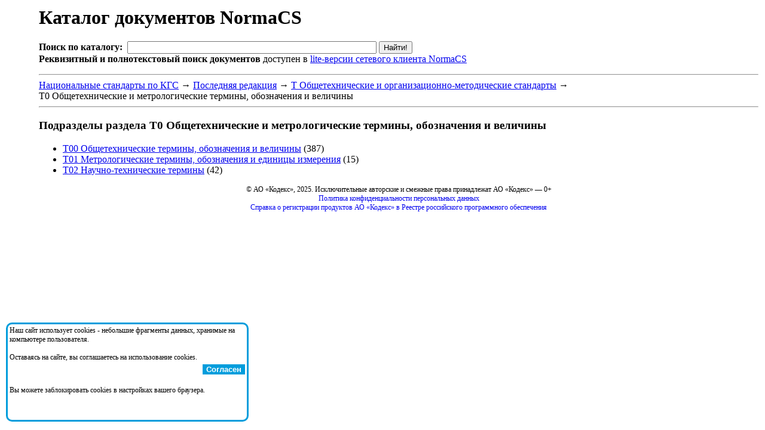

--- FILE ---
content_type: text/html;charset=windows-1251
request_url: http://www.normacs.ru/Doclist/folder/2016100000.html
body_size: 4517
content:
<html><head><META NAME="Content-Type" Content="text/html; charset=windows-1251"><meta name="Description" content="NormaCS. Нормативные документы. Т0&nbsp;Общетехнические&nbsp;и&nbsp;метрологические&nbsp;термины,&nbsp;обозначения&nbsp;и&nbsp;величины"><meta name="Keywords" content="NormaCS, Norma CS, нормативный документ, НТД, норматив, Т0&nbsp;Общетехнические&nbsp;и&nbsp;метрологические&nbsp;термины,&nbsp;обозначения&nbsp;и&nbsp;величины"><title>Т0&nbsp;Общетехнические&nbsp;и&nbsp;метрологические&nbsp;термины,&nbsp;обозначения&nbsp;и&nbsp;величины</title></head><body><table border="0"><tr><td style="width:50" valign="top">&#160;</td><td><h1>Каталог документов NormaCS</h1><FORM NAME="web" METHOD="get" ACTION="http://www.yandex.ru:8081/yandsearch"><B>Поиск по каталогу:</B>&nbsp;&nbsp;<INPUT TYPE="text" NAME="text" SIZE=50 VALUE="" MAXLENGTH=160>&nbsp;<INPUT TYPE=SUBMIT VALUE="Найти!"><br><INPUT TYPE="hidden" NAME="serverurl" VALUE="www.normacs.ru"><INPUT TYPE="hidden" NAME="server_name" VALUE="NormaCS: Нормативные документы"><INPUT TYPE="hidden" NAME="referrer1" VALUE="http://www.normacs.ru/Doclist/folder/2016100000.html"><INPUT TYPE="hidden" NAME="referrer2" VALUE="NormaCS Server. Т0&nbsp;Общетехнические&nbsp;и&nbsp;метрологические&nbsp;термины,&nbsp;обозначения&nbsp;и&nbsp;величины"><b>Реквизитный и полнотекстовый поиск документов</b> доступен в <a href="http://data.normacs.ru:8889/">lite-версии сетевого клиента NormaCS</a></FORM><hr><a href="/Doclist/classif/7007.html">Национальные&nbsp;стандарты&nbsp;по&nbsp;КГС</a>&nbsp;<span style="line-height:0;">&rarr;</span> <a href="/Doclist/folder/2049000000.html">Последняя&nbsp;редакция</a>&nbsp;<span style="line-height:0;">&rarr;</span> <a href="/Doclist/folder/2016000000.html">Т&nbsp;Общетехнические&nbsp;и&nbsp;организационно-методические&nbsp;стандарты</a>&nbsp;<span style="line-height:0;">&rarr;</span> Т0&nbsp;Общетехнические&nbsp;и&nbsp;метрологические&nbsp;термины,&nbsp;обозначения&nbsp;и&nbsp;величины<br><hr><h3>Подразделы раздела Т0&nbsp;Общетехнические&nbsp;и&nbsp;метрологические&nbsp;термины,&nbsp;обозначения&nbsp;и&nbsp;величины</h3><ul type=round><li><a href="/Doclist/folder/2016101000.html">Т00 Общетехнические термины, обозначения и величины</a> (387)<br><li><a href="/Doclist/folder/2016100100.html">Т01 Метрологические термины, обозначения и единицы измерения</a> (15)<br><li><a href="/Doclist/folder/2016100200.html">Т02 Научно-технические термины</a> (42)<br></ul>
</div>  
      </div>
    </div>
</div>
<div class="line"></div>

<div class="footer">
    <div class="wrapper row">
        <div class="col-1">
        </div>
        <div class="col-3">
<center><span style="font-size:12px">© АО «Кодекс», 2025. Исключительные авторские и смежные права принадлежат АО «Кодекс» — 0+</span> </center>
		<center><a href="https://storage.kodeks.ru/cdn.cloud/files/policy-kpd.pdf" style="font-size:12px;text-decoration:none">Политика конфиденциальности персональных данных</a></center>
	<center><a href="https://storage.kodeks.ru/cdn.cloud/files/spravka-o-registraciyah-ao-kodeks-v-rrpo.pdf" style="font-size:12px;text-decoration:none">Справка о регистрации продуктов АО «Кодекс» в Реестре российского программного обеспечения</a></center>
     
   </div>
     
    </div>
</div>

<div style="position:fixed;top:100%;left:10px;transform:translate(0, -180px);width:400px;height:160px;z-index:5;background-color:white;border:solid #009ddc;display:none;border-radius:10px;" id="cookies_conf">
		<table border="0" style="width:100%;">
			<tr><td style="font-size:12px">Наш сайт использует cookies - небольшие фрагменты данных, хранимые на компьютере пользователя.<br/><br/>
			Оставаясь на сайте, вы соглашаетесь на использование cookies.</td></tr>
			<tr><td align="right"><button onclick="document.cookie='agree=true; path=/; domain=normacs.ru; max-age=31536000';cookies_conf.style.display='none';" style="background-color:#009ddc;color:white;border:none"><b>Согласен</b></button></td></tr>
			<tr><td style="font-size:12px"><br/>Вы можете заблокировать cookies в настройках вашего браузера.</td></tr>

		</table>
	</div>
<script>
if(document.cookie.indexOf("agree=true")==-1) {
	cookies_conf.style.display='block';
}
</script>

<script>
    var all = document.getElementsByTagName("A");
		for(i=0;i<all.length;i++) {
          if(all[i].href == document.location.href/*all[i].baseURI*/) {
            all[i].style.color="#7ac141";
          }
    }
</script>
</body>
</html>


